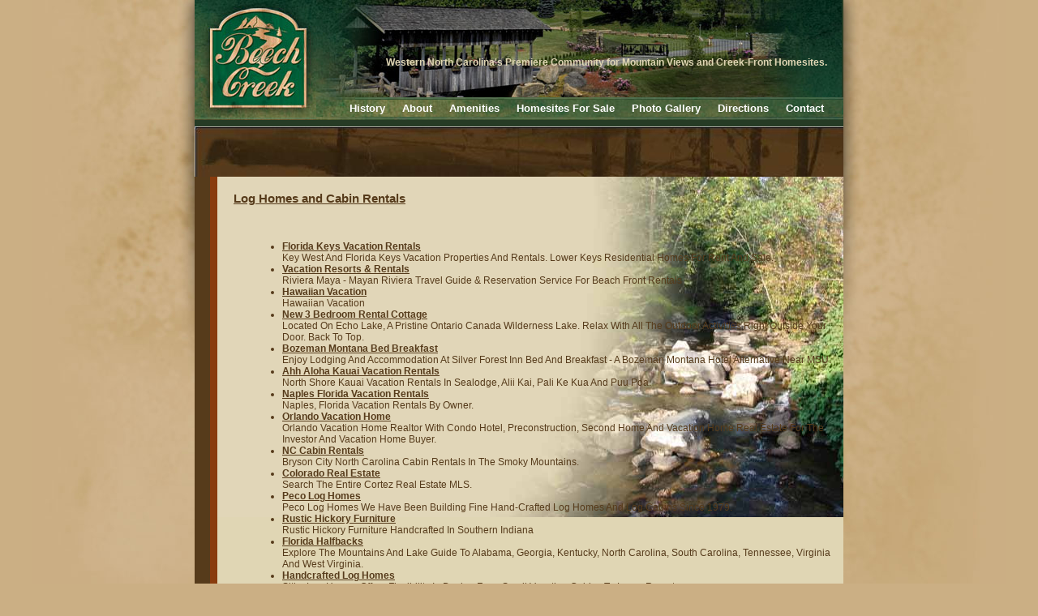

--- FILE ---
content_type: text/html; charset=UTF-8
request_url: https://beechcreeknc.com/log-homes-cabin-rentals.php
body_size: 4149
content:
<html>
<head>
<title>Log Homes and Cabin Rentals - Mountain Property Beech Creek</title>
<meta http-equiv="Content-Type" content="text/html; charset=iso-8859-1">
<meta name="author" content="Beech Creek" />
<meta name="keywords" content="Beech Creek, Beech Creek NC, Property for Sale, Homesites for sale, home sites for sale, North Carolina Mountain Property, North Carolina Real Estate, Buladean NC, lots for sale in North Carolina, lots for sale in NC, Homesites NC Mountain, Homesites, property for sale in Western NC, Beech Creek Ridge, Pigsah National Forest, creek front homesites, mountain-view homesites, home sites, Roan Mountain State Park, Grandfather Mountain, the Appalachian Trail, Linville Falls, hiking, mountain biking, horseback riding, canoe trips, whitewater rafting on the Nolichucky River, downhill skiing, Biltmore House in Asheville" />
<meta name="description" content="Beech Creek's mountain properties offers the best of all worlds with its quiet, secluded allure and its convenient location to many of North Carolina's most exciting attractions.  Nestled in the Beech Creek Ridge bordering the Pigsah National Forest, we feature a variety of creek-front and mountain-view homesites all just minutes from Roan Mountain State Park, Grandfather Mountain, the Appalachian Trail and Linville Falls.  As part of the tiny community of Buladean, residents of Beech Creek are just a stone's throw from the area's most popular activities such as hiking, mountain biking, horseback riding, canoe trips, whitewater rafting on the Nolichucky River, and downhill skiing. In addition, the famed Biltmore House in Asheville, North Carolina is a mere 60 miles southwest making for the perfect getaway.  The region is also home to nearly 100 artisans, galleries and studios." />
<meta name="robots" content="all" />

<script src="js/AC_QuickTime.js" language="JavaScript" type="text/javascript"></script>

<script type="text/JavaScript">
<!--
function MM_preloadImages() { //v3.0
  var d=document; if(d.images){ if(!d.MM_p) d.MM_p=new Array();
    var i,j=d.MM_p.length,a=MM_preloadImages.arguments; for(i=0; i<a.length; i++)
    if (a[i].indexOf("#")!=0){ d.MM_p[j]=new Image; d.MM_p[j++].src=a[i];}}
}

function MM_swapImgRestore() { //v3.0
  var i,x,a=document.MM_sr; for(i=0;a&&i<a.length&&(x=a[i])&&x.oSrc;i++) x.src=x.oSrc;
}

function MM_findObj(n, d) { //v4.01
  var p,i,x;  if(!d) d=document; if((p=n.indexOf("?"))>0&&parent.frames.length) {
    d=parent.frames[n.substring(p+1)].document; n=n.substring(0,p);}
  if(!(x=d[n])&&d.all) x=d.all[n]; for (i=0;!x&&i<d.forms.length;i++) x=d.forms[i][n];
  for(i=0;!x&&d.layers&&i<d.layers.length;i++) x=MM_findObj(n,d.layers[i].document);
  if(!x && d.getElementById) x=d.getElementById(n); return x;
}

function MM_swapImage() { //v3.0
  var i,j=0,x,a=MM_swapImage.arguments; document.MM_sr=new Array; for(i=0;i<(a.length-2);i+=3)
   if ((x=MM_findObj(a[i]))!=null){document.MM_sr[j++]=x; if(!x.oSrc) x.oSrc=x.src; x.src=a[i+2];}
}

function MM_openBrWindow(theURL,winName,features) { //v2.0
  window.open(theURL,winName,features);
}

//-->
</script>

<link rel="stylesheet" type="text/css" href="includes/beech.css">

</head>
<body>

<table id="sitecontainer" width="100%" height="100%" cellpadding="0" cellspacing="0"><tr><td><div align="center">
<table id="site" width="800" height="601" border="0" cellpadding="0" cellspacing="0">
	<tr>
		<td colspan="3" rowspan="2">
			<a href="index.php"><img src="images/logo.jpg" alt="Beech Creek Real Estate" title="North Carolina Mountain Property" width="150" height="148" border="0"></a></td>
		<td colspan="8" background="images/header_image.jpg" width="650" height="120">
			<div id="header_tag">Western North Carolina's Premiere Community for Mountain Views and Creek-Front Homesites.</div>

		</td>
	</tr>
	<tr>
		<td colspan="8" background="images/green_strip.jpg" width="800" height="28">
			<div id="nav_container_page">
				<div id="nav">
					<a href="history.php">History</a> <a href="about.php">About</a> <a href="amenities.php">Amenities</a> <a href="siteplan.php">Homesites For Sale</a> <a href="photogallery.php">Photo Gallery</a> <a href="directions.php">Directions</a> <a href="contact.php">Contact</a>

				</div>
			</div>
		</td>

	</tr>
	<tr>
		<td colspan="11" height="8" bgcolor="263b25"></td>
	<tr>
		<td colspan="11" background="images/pageBar_resources.jpg" width="800" height="62">

			<div id="page_bar_tag"></div>
		</td>
	</tr>
	<tr>
		<td width="19" height="353" bgcolor="563B1B"></td>
		<td width="9" height="353" bgcolor="893B0D"></td>
		<td colspan="9" width="772" height="353" bgcolor="E0D6B4" background="images/backgrounds/contentBG_about.jpg" style="background-repeat: no-repeat"><div id="site_content"><p style= "margin-right: 325px"><U><H2>Log Homes and Cabin Rentals</H2></U><br><br>
		<ul>

<ul type=disc><li><b><a href="http://www.keystothesearealty.com" target="_blank">Florida Keys Vacation Rentals</a></b><br>
Key West And Florida Keys Vacation Properties And Rentals. Lower Keys Residential Homes For Rent And Sale.
</li><li><b><a href="http://www.locogringo.com" target="_blank">Vacation Resorts & Rentals</a></b><br>
Riviera Maya - Mayan Riviera Travel Guide & Reservation Service For Beach Front Rentals
</li><li><b><a href="http://www.hawaiianvacation.com" target="_blank">Hawaiian Vacation</a></b><br>
Hawaiian Vacation
</li><li><b><a href="http://www.ontariocabinrental.com" target="_blank">New 3 Bedroom Rental Cottage </a></b><br>
 Located On Echo Lake, A Pristine Ontario Canada Wilderness Lake. Relax With All The Outdoor Activities Right Outside Your Door.

Back To Top.
</li><li><b><a href="http://www.silverforestinn.com" target="_blank">Bozeman Montana Bed Breakfast</a></b><br>
Enjoy Lodging And Accommodation At Silver Forest Inn Bed And Breakfast - A Bozeman Montana Hotel Alternative Near MSU.
</li><li><b><a href="http://www.kauai-vacations-ahh.com" target="_blank">Ahh Aloha Kauai Vacation Rentals</a></b><br>
North Shore Kauai Vacation Rentals In Sealodge, Alii Kai, Pali Ke Kua And Puu Poa.
</li><li><b><a href="http://www.naplesmarco.com" target="_blank">Naples Florida Vacation Rentals</a></b><br>
Naples, Florida Vacation Rentals By Owner.
</li><li><b><a href="http://www.mbthomes.com" target="_blank">Orlando Vacation Home</a></b><br>
Orlando Vacation Home Realtor With Condo Hotel, Preconstruction, Second Home And Vacation Home Real Estate For The Investor And Vacation Home Buyer.
</li><li><b><a href="http://www.annasdeepcreekcabins.com" target="_blank">NC Cabin Rentals </a></b><br>
Bryson City North Carolina Cabin Rentals In The Smoky Mountains.
</li><li><b><a href="http://www.swcoloradoproperties.com" target="_blank">Colorado Real Estate</a></b><br>
Search The Entire Cortez Real Estate MLS.
</li><li><b><a href="http://www.pecologhomes.com" target="_blank">Peco Log Homes</a></b><br>
Peco Log Homes We Have Been Building Fine Hand-Crafted Log Homes And Log Cabins Since 1979.
</li><li><b><a href="http://www.rustichickoryfurniture.com" target="_blank">Rustic Hickory Furniture</a></b><br>
Rustic Hickory Furniture Handcrafted In Southern Indiana
</li><li><b><a href="http://www.floridahalfbacks.com" target="_blank">Florida Halfbacks</a></b><br>
Explore The Mountains And Lake Guide To Alabama, Georgia, Kentucky, North Carolina, South Carolina, Tennessee, Virginia And West Virginia.
</li><li><b><a href="http://www.sitkaloghomes.com" target="_blank">Handcrafted Log Homes</a></b><br>
Sitka Log Homes Offers Flexibility In Design From Small Vacation Cabins To Large Resorts.
</li><li><b><a href="http://www.pigeonforgecabinsandchalets.com" target="_blank">Pigeon Forge Log Cabins</a></b><br>
Pigeon Forge Cabins; Chalet Rentals For Your Pigeon Forge Vacation In The Smoky Mountains.
</li><li><b><a href="http://www.countrybearcabins.com" target="_blank">Country Bear Cabins</a></b><br>
Imagine Yourself Swept Away Into The Beauty Of The Great Smoky Mountains Escaping To A Lovely Gatlinburg Cabin.
</li><li><b><a href="http://www.gsmvro.com" target="_blank">Gatlinburg Cabins</a></b><br>
Great Smoky Mountains Vacation Rentals Online-Smoky Mountains And Blue Ridge Mountains Cabin Rentals And Chalets.
</li><li><b><a href="http://www.rentmymountain.com" target="_blank">Beaver Creek Vacation</a></b><br>
Beaver Creek Vacation Home, Spacious, Luxurious, 3BD/ 3.5BA,  Gourmet Kitchen, High Speed Internet Wonderful Place.
</li><li><b><a href="http://www.mountainrivercabins.com" target="_blank">Georgia Cabins</a></b><br>
Mountain River Cabins Offers Georgia Cabins With Spectacular Three-State Mountain And Water Views For Vacation Rentals In The North Georgia Mountains Near Blue Ridge.
</li><li><b><a href="http://www.heartlandrentals.com" target="_blank">Heartland Cabin Rentals</a></b><br>
Gatlinburg Cabins, Gatlinburg Log Cabins And Gatlinburg Chalets.
</li><li><b><a href="http://www.springlakegolf.com" target="_blank">Vacations Resorts Rentals</a></b><br>
Springlake Golf Resort, Best Florida Golf Packages Vacations. Deluxe Villas, Championship Golf, Lake Istokpoga Fishing. Orlando.
</li><li><b><a href="http://www.cottagesurroundings.com" target="_blank">Cottage Surroundings</a></b><br>
Whether You Are Looking For Cabin Or Lodge Furniture And Decor, The Perfect Lamp Or Lighting For The Lake House Or A Model Sailboat For Your Ocean Cottage You Will Find It Here.
</li><li><b><a href="http://www.real-estate-us.net" target="_blank">Home For Rent </a></b><br>
Real-Estae-Us.Net Offers FREE Listing Of Properties In United States You Can Sell, Buy, Rental Your Home For FREE.
</li><li><b><a href="http://www.brchomes.com" target="_blank">Orlando Homes</a></b><br>
For Homes With Unsurpassed Quality And Exceptional Value In Orlando, Florida, Visit BRC Homes Today.
</li><li><b><a href="http://www.rockcreekcabins.com" target="_blank">North Carolina Cabins</a></b><br>
Cabin Rentals In The North Carolina Mountains One Half Mile From The Great Smokies National Park.
</li><li><b><a href="http://www.magnoliaglen.com" target="_blank">Inverness FL Bed And Breakfast</a></b><br>
Inverness FL Bed And Breakfast Central Florida Lodging Florida B&B Inverness Florida Accommodations FL Inn.
</li><li><b><a href="http://www.condo-southflorida.com" target="_blank">Florida Condos</a></b><br>
Find The Largest Database Of Florida Condos.
</li><li><b><a href="http://www.brodskyorg.com" target="_blank">Apartments For Rent</a></b><br>
Apartments For Rent New York City NYC Manhattan.
</li><li><b><a href="http://www.orlandovacationhomes.com" target="_blank">Orlando Vacation Homes </a></b><br>
Terry Is Orlando Vacation Homes Co-Owner And A Florida Realtor.
</li><li><b><a href="http://www.santafecasitas.com" target="_blank">Santa Fe Vacation Rental</a></b><br>
Santa Fe Vacation Rental - Vacation Rental In Santa Fe New Mexico. 
</li><li><b><a href="http://www.thepiercondos.com" target="_blank">Waterfront Vacation Rental</a></b><br>
Waterfront Vacation Rental Condo On Vancouver Island.
</li><li><b><a href="http://www.walkaboutretreats.com" target="_blank">Walkabout Retreats</a></b><br>
Key West Tropical Island Vacation Package Stress Management Retreat And Accommodations In The Florida Keys.
</li><li><b><a href="http://www.stayinmyvilla.com" target="_blank">Florida Villa For Rent</a></b><br>
Our 3 Bedroom Villa Is Part Of The Prestigious Highlands Reserve Development That Is Situated Off Highway 27, A Short Distance From Walt Disney World, Orlando.
</li><li><b><a href="http://www.floridasuncoastvillas.com" target="_blank">Florida Suncoast Villas</a></b><br>
All Our 3/4 Bedroom Luxury Florida Rental Villas Each Have A Minimum Of 2 Bathrooms Are Of The Highest Standard. 
</li><li><b><a href="http://www.idahoresortrentals.com" target="_blank">Tamarack Resort </a></b><br>
Vacation Home Lodging. Luxurious Vacation Homes In Beautiful Mountain Locations. Ski, Golf, Boat, Bike And Hike. 
</li></ul>
</ul>
		</small></p></div></td>
	</tr>

	<tr>
		<td colspan="11" height="29" bgcolor="263b25"><div align="right"><small><br /></small><img src="images/footerTag.jpg" width="169" height="12" alt="Beech Creek Real Estate"></div></td>
	</tr>
	<tr>
		<td>
			<img src="images/spacer.gif" width="19" height="1" alt=""></td>
		<td>
			<img src="images/spacer.gif" width="9" height="1" alt=""></td>
		<td>

			<img src="images/spacer.gif" width="122" height="1" alt=""></td>
		<td>
			<img src="images/spacer.gif" width="80" height="1" alt=""></td>
		<td>
			<img src="images/spacer.gif" width="72" height="1" alt=""></td>
		<td>
			<img src="images/spacer.gif" width="66" height="1" alt=""></td>
		<td>
			<img src="images/spacer.gif" width="86" height="1" alt=""></td>

		<td>
			<img src="images/spacer.gif" width="74" height="1" alt=""></td>
		<td>
			<img src="images/spacer.gif" width="106" height="1" alt=""></td>
		<td>
			<img src="images/spacer.gif" width="84" height="1" alt=""></td>
		<td>
			<img src="images/spacer.gif" width="82" height="1" alt=""></td>
	</tr>

</table>

<div id="footer_nav">
	<a href="history.php">History</a> | <a href="about.php">About</a> | <a href="amenities.php">Amenities</a> | <a href="siteplan.php">Homesites For Sale</a> | <a href="photogallery.php">Photo Gallery</a> | <a href="directions.php">Directions</a> | <a href="contact.php">Contact</a><br>&copy; Beech Creek Real Estate, Inc. All rights reserved.

</div>

</div></td></tr></table>

<!-- End ImageReady Slices -->

<script src="http://www.google-analytics.com/urchin.js" type="text/javascript">
</script>
<script type="text/javascript">
_uacct = "UA-2103986-4";
urchinTracker();
</script>
</body>
</html>

--- FILE ---
content_type: text/css
request_url: https://beechcreeknc.com/includes/beech.css
body_size: 930
content:
body {
	background:			#CBAF84 url(../images/backgrounds/siteBG.jpg) no-repeat top center;
	margin:				0px;
	padding:			0px;
	color:				#2c1c0d;
	font-family:		Geneva, Arial, Helvetica, sans-serif;
	font-size:			12px;
}

h2 {
	padding-left:		20px;
	padding-top:		8px;
	padding-right:		0px;
	padding-bottom:		4px;
	margin:				0px;
	font-size:			15px;
}

h3 {
	padding:			0px;
	padding-left:		20px;
	padding-right:		20px;
	margin:				0px;
	font-size:			13px;
}

.left {
	float:				left;
	text-align:			left;
}

.right {
	float:				right;
	text-align:			right;
}

.center {
	text-align:			center;
}

.clear {
	clear:				both;
}

#sitecontainer {
	margin:				0px;
	padding:			0px;
}

#sitecontainer td {
	vertical-align:		top;
}

#site {
	margin:				0px;				
	padding:			0px;
	font-size:			12px;
	color:				#563B1B;
}

#site td {
	vertical-align:		top;
}

.mainImage {
	margin: 0 0 0 10px;
	width: 530px;
}

.mainCaption {
	float: left;
	width: 200px;
}

.thumbnail {
	margin: 0;
	padding: 3px;
}

#site p {
	padding:			0px;
	margin:				10px;
}

#site p.pageMargins {
	margin-right:		325px;
}

#site p.pageMargins img {
	margin-right: 10px;
}

#site a.imageLink {
	text-decoration:	none;
}

/* PAGE IMAGE BOXES */
.imageBox {
	float: left;
	width: 205px;
	margin-left: 10px;
}

.imageBox img {
	float: left;
}

.imageBox.text {
	clear: left;
}
/* END PAGE IMAGE BOXES */

#site a.imageLink img, .mainImage img {
	border:				5px solid #fff;
}

.imageMod {
	margin-right:		300px;
}

#site_content a {
	color:				#563B1B
}

#amenities {
	margin:				0px;
	padding:			0px;
	font-size:			1em;
	color:				#563B1B;
}

#amenities td{
	margin:				0px;
	padding:			0px;
	padding-left:		10px;
	padding-right:		10px;
}
#amenities1 {
	margin:				0px;
	padding:			0px;
	font-size:			1em;
	color:				#563B1B;
}

#amenities1 td{
	margin:				0px;
	padding:			0px;
	padding-left:		10px;
	padding-right:		10px;
}
#directions {
	margin:				0px;
	margin-left:		5px;
	padding:			0px;
	font-size:			1em;
	color:				#563B1B
}

.siteText {
	color:				#E0D6B4;
}

div#tag_index {
	float:				left;
	margin:				0px;
	padding:			0px;
	padding-top:		225px;
	padding-left:		20px;
	color:				#ffffff;
	font-size:			13px;
	font-weight:		bold;
}

div#index_msg {
	float:				right;
	margin:				0px;
	padding:			0px;
	padding-top:		230px;
	padding-right:		40px;
	color:				#ffffff;
	font-size:			12px;
	font-weight:		bold;
}

div#nav_container_page {
	margin:				0px;
	padding:			0px;
	margin-top:			3px;
}

div#nav, div#nav_interior {
	padding-top:		3px;
	padding-bottom:		3px;
	padding-right:		15px;
	text-align:			right;
	background:			#35613B url(../images/home_nav.jpg) no-repeat;
}

div#nav	a, #nav a:visited, #nav_interior a, #nav_interior a:visited {
	margin:				0px;
	padding:			0px;
	padding-left:		9px;
	padding-right:		9px;
	padding-top:		3px;
	padding-bottom:		3px;
	color:				#ffffff;
	font-size:			13px;
	font-weight:		bold;
	text-decoration:	none;
}

div#nav a:hover, #nav_interior a:hover {
	background:			#AB8D60;
}

#nav_interior {
	background: none;
}

div#header_tag {
	text-align:			right;
	float:				right;
	margin:				0px;
	padding:			0px;
	padding-top:		70px;
	padding-right:		20px;
	color:				#E0D6B4;
	font-size:			12px;
	font-weight:		bold;
}

div#page_bar_tag {
	float:				left;
	color:				#866630;
	margin:				0px;
	padding:			0px;
	padding-left:		275px;
	padding-top:		7px;
	font-size:			12px;
	font-weight:		bold;
}

div#image_caption {
	margin:				0px;
	padding:			0px;
	padding-top:		5px;
	color:				#563B1B;
	font-size:			12px;
}

div#site_plan_text {
	margin:				0px;
	padding:			0px;
	padding-left:		20px;
	padding-right:		20px;
	padding-bottom:		20px;
}

div#footer_nav {
	color:				#2c1c0d;
	font-size:			12px;
	margin:				0px;
	padding:			0px;
	padding-top:		5px;
}

div#footer_nav a {
	color:				#2c1c0d;
	margin:				0px;
	padding:			0px;
	padding-left:		4px;
	padding-right:		4px;
	text-decoration:	underline;
}

.topimg{
	background-image: url(../images/index_top.jpg);
	background-repeat: no-repeat;
	height: 290px;
	width: 800px;
}
.bottomimg{
	background-image: url(../images/index_bottom.jpg);
	background-repeat: no-repeat;
	height: 266px;
	width: 800px;
}
.indexstrip{
	background-image: url(../images/index_strip.jpg);
	background-repeat: no-repeat;
	height: 3px;
	width: 800px;
}
.home_nav_lower{
	height:18px;
	background:#263b25 url(../images/home_nav_lower.jpg);
}
.header_image{
	background:url(../images/header_image.jpg)
	
}
.green_strip{
	background:url(../images/green_strip.jpg)
}
.page_strip{
	height:8;
	background:#263b25 url(../images/page_strip.jpg);
}
.contentBG_about{
	background:#E0D6B4 url(../images/backgrounds/contentBG_about.jpg) no-repeat;
	height:353px;
	width:772px;
}
.pageBar_resources{
	background:url(../images/pageBar_resources.jpg); background-repeat:no-repeat;
	width:800px;
	height:62px;
}
.left_second_strip{
	width:9px;
	height:353px;
	background:#893B0D;
}
.left_first_strip{
	width:19px;
	height:353px;
	background:#563B1B;
}
.page_stripr{
	height:8;
	background:#263b25 ;
}